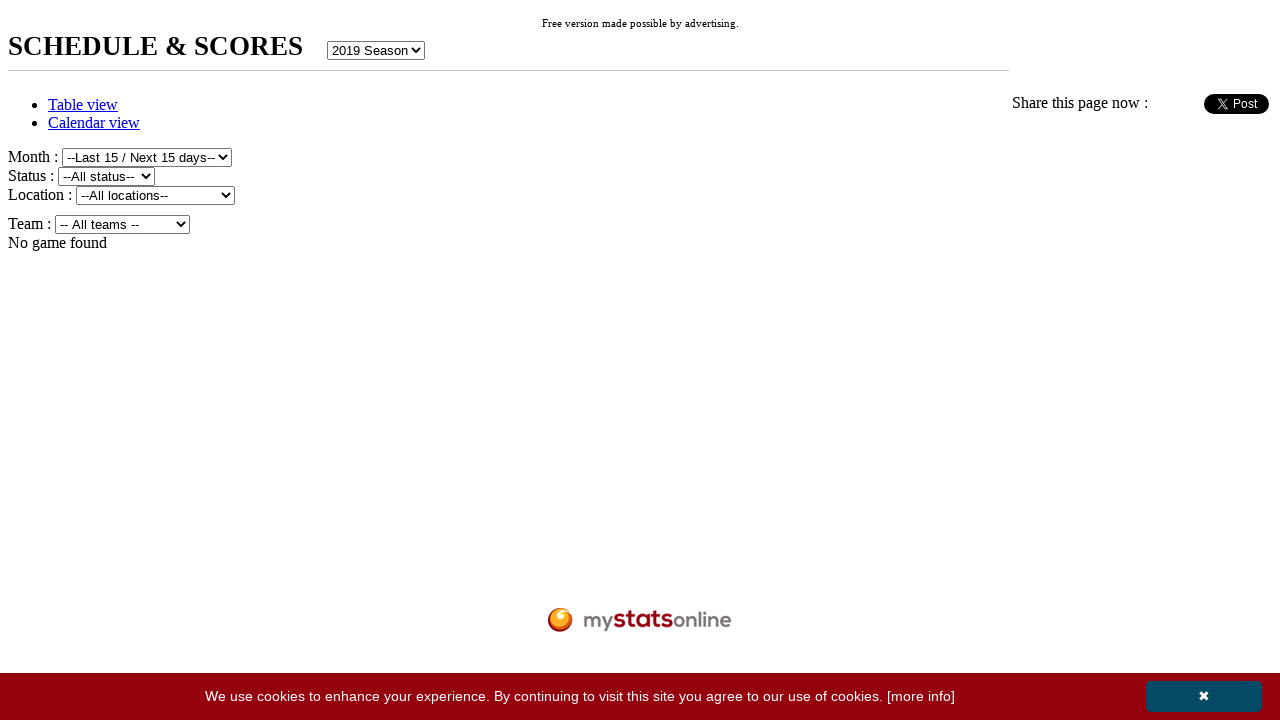

--- FILE ---
content_type: text/html; charset=utf-8
request_url: https://www.mystatsonline.com/ballsports/visitor/league/schedule_scores/schedule.aspx?IDLeague=4025&menu=no&header=no
body_size: 18350
content:


<!DOCTYPE html>
<html>

    <head id="Head1"><meta charset="utf-8" /><meta http-equiv="X-UA-Compatible" content="IE=edge" /><meta name="viewport" content="width=device-width, initial-scale=1" /><meta name="description" /><meta name="author" /><link rel="icon" type="image/png" href="https://www.mystatsonline.com/favicon.png" /><title>
	Schedule & Scores of Tiverton Wiffleball on MyStatsOnline.com
</title><meta id="FBmetaURL" property="og:url" content="https://www.mystatsonline.com/ballsports/visitor/league/schedule_scores/schedule.aspx?IDLeague=4025" /><meta property="og:type" content="website" /><meta id="FBmetaTitle" property="og:title" content="Schedule &amp; Scores of Tiverton Wiffleball on MyStatsOnline.com" /><meta property="og:description" /><meta id="FBmetaImage" property="og:image" content="https://www.mystatsonline.com/ballsports/images/mso_logo_facebook.jpg" />

        <!-- Google Tag Manager -->
        <script>(function (w, d, s, l, i) {
            w[l] = w[l] || []; w[l].push({
                'gtm.start':
                new Date().getTime(), event: 'gtm.js'
            }); var f = d.getElementsByTagName(s)[0],
                j = d.createElement(s), dl = l != 'dataLayer' ? '&l=' + l : ''; j.async = true; j.src =
                    'https://www.googletagmanager.com/gtm.js?id=' + i + dl; f.parentNode.insertBefore(j, f);
            })(window, document, 'script', 'dataLayer', 'GTM-PD2S74');</script>
        <!-- End Google Tag Manager -->

        
        <!-- PlacerHolder required to allow scripts like Page.Header.Controls.Add(link) (datepicker) when including js files using ASP script blocks -->

        

		<!-- JQuery -->
        <script type="text/javascript" src='../../../App_Themes/corpboot-theme-2-2/theme/assets/js/jquery-1.12.4.min.js'></script>

		<!-- allow iframes to get page height -->
		<script type="text/javascript">
            sendHeight = function () {
                height = $('div').height()
                window.parent.postMessage({ "height": height }, "*")
            }; $(document).ready(function () {
                $(window).on('resize', sendHeight)
            })
		</script>

        
		<script async src="//pagead2.googlesyndication.com/pagead/js/adsbygoogle.js"></script>
		<script>
            (adsbygoogle = window.adsbygoogle || []).push({
                google_ad_client: "ca-pub-2465143506355692",
                enable_page_level_ads: true
            });
		</script>

		<!-- DFP HEADER -->
		<script type='text/javascript'>
            var googletag = googletag || {};
            googletag.cmd = googletag.cmd || [];
            (function () {
                var gads = document.createElement('script');
                gads.async = true;
                gads.type = 'text/javascript';
                var useSSL = 'https:' == document.location.protocol;
                gads.src = (useSSL ? 'https:' : 'http:') +
                    '//www.googletagservices.com/tag/js/gpt.js';
                var node = document.getElementsByTagName('script')[0];
                node.parentNode.insertBefore(gads, node);
            })();
		</script>

		<script type='text/javascript'>
            googletag.cmd.push(function () {

                var width = window.innerWidth || document.documentElement.clientWidth;

                if (width >= 768) {
                    googletag.defineSlot('/61787584/MSO_TOPLEFT_ATF_2019', [728, 90], 'div-gpt-ad-MSO_TOPLEFT_ATF_2019').addService(googletag.pubads()).setTargeting('msoculture', 'en-US').setTargeting('msosport', 'ball');
                    googletag.defineSlot('/61787584/MSO_TOPRIGHT_ATF_2019', [728, 90], 'div-gpt-ad-MSO_TOPRIGHT_ATF_2019').addService(googletag.pubads()).setTargeting('msoculture', 'en-US').setTargeting('msosport', 'ball');
                }
                else {
                    googletag.defineSlot('/61787584/MSO_TOPLEFT_ATF_2019', [320, 50], 'div-gpt-ad-MSO_TOPLEFT_ATF_2019').addService(googletag.pubads()).setTargeting('msoculture', 'en-US').setTargeting('msosport', 'ball');
                }

                if (document.getElementById("div-gpt-ad-MSO_PLAYERCARD_2019")) {
                    googletag.defineSlot('/61787584/MSO_PLAYERCARD_2019', [300, 250], 'div-gpt-ad-MSO_PLAYERCARD_2019').addService(googletag.pubads()).setTargeting('msoculture', 'en-US').setTargeting('msosport', 'ball');
                }

                if (document.getElementById("div-gpt-ad-MSO_SCHEDULE_2019")) {
                    if (width >= 768) {
                        googletag.defineSlot('/61787584/MSO_SCHEDULE_2019', [728, 90], 'div-gpt-ad-MSO_SCHEDULE_2019').addService(googletag.pubads()).setTargeting('msoculture', 'en-US').setTargeting('msosport', 'ball');
                    }
                    else {
                        googletag.defineSlot('/61787584/MSO_SCHEDULE_2019', [320, 50], 'div-gpt-ad-MSO_SCHEDULE_2019').addService(googletag.pubads()).setTargeting('msoculture', 'en-US').setTargeting('msosport', 'ball');
                    }
                }

                if (document.getElementById("div-gpt-ad-MSO_HOME_2019")) {
                    googletag.defineSlot('/61787584/MSO_HOME_2019', [320, 50], 'div-gpt-ad-MSO_HOME_2019').addService(googletag.pubads()).setTargeting('msoculture', 'en-US').setTargeting('msosport', 'ball');
                }

                if (document.getElementById("div-gpt-ad-MSO_TEAM_2019")) {
                    if (width >= 768) {
                        googletag.defineSlot('/61787584/MSO_TEAM_2019', [728, 90], 'div-gpt-ad-MSO_TEAM_2019').addService(googletag.pubads()).setTargeting('msoculture', 'en-US').setTargeting('msosport', 'ball');
                    }
                    else {
                        googletag.defineSlot('/61787584/MSO_TEAM_2019', [320, 50], 'div-gpt-ad-MSO_TEAM_2019').addService(googletag.pubads()).setTargeting('msoculture', 'en-US').setTargeting('msosport', 'ball');
                    }
                }

                if (document.getElementById("div-gpt-ad-MSO_GAMESCORE_2019")) {
                    if (width >= 768) {
                        googletag.defineSlot('/61787584/MSO_GAMESCORE_2019', [728, 90], 'div-gpt-ad-MSO_GAMESCORE_2019').addService(googletag.pubads()).setTargeting('msoculture', 'en-US').setTargeting('msosport', 'ball');
                    }
                    else {
                        googletag.defineSlot('/61787584/MSO_GAMESCORE_2019', [320, 50], 'div-gpt-ad-MSO_GAMESCORE_2019').addService(googletag.pubads()).setTargeting('msoculture', 'en-US').setTargeting('msosport', 'ball');
                    }
                }

                if (document.getElementById("div-gpt-ad-MSO_PLAYERLEADERS_LEFT_2019")) {
                    googletag.defineSlot('/61787584/MSO_PLAYERLEADERS_LEFT_2019', [320, 50], 'div-gpt-ad-MSO_PLAYERLEADERS_LEFT_2019').addService(googletag.pubads()).setTargeting('msoculture', 'en-US').setTargeting('msosport', 'ball');
                }

                if (document.getElementById("div-gpt-ad-MSO_PLAYERLEADERS_RIGHT_2019")) {
                    googletag.defineSlot('/61787584/MSO_PLAYERLEADERS_RIGHT_2019', [320, 50], 'div-gpt-ad-MSO_PLAYERLEADERS_RIGHT_2019').addService(googletag.pubads()).setTargeting('msoculture', 'en-US').setTargeting('msosport', 'ball');
                }

                if (document.getElementById("div-gpt-ad-MSO_TEAMLEADERS_LEFT_2019")) {
                    googletag.defineSlot('/61787584/MSO_TEAMLEADERS_LEFT_2019', [320, 50], 'div-gpt-ad-MSO_TEAMLEADERS_LEFT_2019').addService(googletag.pubads()).setTargeting('msoculture', 'en-US').setTargeting('msosport', 'ball');
                }

                if (document.getElementById("div-gpt-ad-MSO_TEAMLEADERS_RIGHT_2019")) {
                    googletag.defineSlot('/61787584/MSO_TEAMLEADERS_RIGHT_2019', [320, 50], 'div-gpt-ad-MSO_TEAMLEADERS_RIGHT_2019').addService(googletag.pubads()).setTargeting('msoculture', 'en-US').setTargeting('msosport', 'ball');
                }

                googletag.pubads().enableSingleRequest();
                googletag.enableServices();


            });

		</script>
			
		
	
	<script type="text/javascript">

        function switch_mode() {
            var strQuerystring = getQuerystring();
			var IDLeague = getArgument("IDLeague");
            var IDTeam = getArgument("IDTeam");
			var strURL = "calendar.aspx?IDLeague=" + IDLeague + strQuerystring;
            if (IDTeam) {
                strURL += "&IDTeam=" + IDTeam;
            }
            location.href = strURL;
        }

    </script>

	<style type="text/css">

		.tableScheduleSeparator {
			background-color:#1E8BC3 !important;
			color:white !important;
			font-weight: bold;
			text-align: left;
			padding: 5px;
		}

		.tableScheduleSeparatorRound {
			background-color:#888888 !important;
			color:white !important;
			font-weight: bold;
			text-align: left;
			padding: 5px;
		}

	</style>



        <!-- CSS
        ===============================================================-->
        <!-- Bootstrap Core CSS -->
        <link href="../../../App_Themes/corpboot-theme-2-2/theme/css/bootstrap.min.css" rel="stylesheet" />
        <!-- Icons -->
        <link href="../../../App_Themes/corpboot-theme-2-2/theme/assets/css/font-awesome.min.css" rel="stylesheet" />
        <!-- Flex Slider -->
        <link href="../../../App_Themes/corpboot-theme-2-2/theme/assets/css/flexslider.css" rel="stylesheet" />
        <!-- Template CSS -->
        <link id="theme" href="../../../App_Themes/corpboot-theme-2-2/theme/assets/css/main.css?refresh=123" rel="stylesheet" />
        <!-- Animation -->
        <link href="../../../App_Themes/corpboot-theme-2-2/theme/assets/css/animate.min.css" rel="stylesheet" />
        
        <!-- MSO OVER CORPBOOT 2-2 -->
        <link href="../../../App_MSOCSS/mso_corpboot_2-2-v2.css?refresh=132" rel="stylesheet" /><link href="../../../App_Themes/new/gvStats.css" rel="stylesheet" />

        <!-- MSO CSS FOR SPECIFIC SPORT LOADED IN MASTER PAGE -->
        <link id="linkSport" rel="stylesheet" href="../../../App_MSOCSS/mso-overcorpboot_ball.css" />

		<!-- MSO DATATABLE -->
        <!-- <link rel="stylesheet" type="text/css" href="https://cdn.datatables.net/v/bs/dt-1.10.18/fc-3.2.5/r-2.2.2/rg-1.1.0/datatables.min.css" /> -->
		<link rel="stylesheet" type="text/css" href="https://cdn.datatables.net/v/bs/dt-1.10.22/b-1.7.0/fc-3.3.1/r-2.2.6/rg-1.1.2/datatables.min.css" /><link href="../../../App_WebComponents/datatable/mso-datatable_v3.css?refresh=135" rel="stylesheet" />

		<!-- CAROUSEL GAMES SCORE -->
		<link type="text/css" href="../../../App_WebComponents/slick/slick-1.8.0/slick/slick.css" rel="stylesheet" /><link type="text/css" href="../../../App_WebComponents/slick/slick-1.8.0/slick/slick-theme.css" rel="stylesheet" /><link type="text/css" href="../../../App_WebComponents/slick/mso_slick.css?refresh=124" rel="stylesheet" /><link type="text/css" href="../../../App_WebComponents/slick/mso_slick_schedule.css?refresh=127" rel="stylesheet" />

		<style type="text/css" media="print">
			.dontprint
			{
				display: none;
			}

			table.gvStats > tbody > tr {
				line-height:10px;
			}
		</style>
        
        <style type="text/css">

            /* The ModalLoading (background) */
            .modalLoading {
                display: none; /* Hidden by default */
                position: fixed; /* Stay in place */
                z-index: 3000; /* Sit on top */
                left: 0;
                top: 0;
                width: 100%; /* Full width */
                height: 100%; /* Full height */
                overflow: auto; /* Enable scroll if needed */
                background-color: rgb(0,0,0); /* Fallback color */
                background-color: rgba(0,0,0,0.4); /* Black w/ opacity */
            }

            /* ModalLoading Content/Box */
            .modalLoading-content {
                background-color: #fefefe;
                margin: 15% auto; /* 15% from the top and centered */
                padding: 20px;
                border: 1px solid #888;
                width: 50%; /* Could be more or less, depending on screen size */
            }

        </style>

        <!-- JAVASCRIPT
        ===============================================================-->
        <!-- HTML5 shim and Respond.js IE8 support of HTML5 elements and media queries -->
        <!--[if lt IE 9]>
        <script src="https://oss.maxcdn.com/html5shiv/3.7.2/html5shiv.min.js"></script>
        <script src="https://oss.maxcdn.com/respond/1.4.2/respond.min.js"></script>
        <![endif]-->
    </head>

	<body>

        <!-- Google Tag Manager (noscript) -->
        <noscript><iframe src="https://www.googletagmanager.com/ns.html?id=GTM-PD2S74"
        height="0" width="0" style="display:none;visibility:hidden"></iframe></noscript>
        <!-- End Google Tag Manager (noscript) -->

        
        <!-- FACEBOOK SHARE SCRIPTS
        ===============================================================-->
        <div id="fb-root"></div>
        <script>(function (d, s, id) {
                var js, fjs = d.getElementsByTagName(s)[0];
                if (d.getElementById(id)) return;
                js = d.createElement(s); js.id = id;
                js.src = "https://connect.facebook.net/en_US/sdk.js#xfbml=1&version=v3.0";
                fjs.parentNode.insertBefore(js, fjs);
            }(document, 'script', 'facebook-jssdk'));</script>
        

        <!-- PRELOADER
        ===============================================================-->
        
        <div id="preloader">
            <div class="cssload-container">
                <div class="cssload-double-torus"></div>
            </div>
        </div>
       

		<!-- CAROUSEL
        ===============================================================-->
		<div id="divCarousel" style="width:100%" class="dontprint">
			
		</div>

        <!-- NAVBAR
        ===============================================================-->
        

        <!-- BREADCRUMB
        ===============================================================-->
        
        
        <!-- GOOGLE ADS
        ===============================================================-->
		<div id="pnlBannerTop" class="dontprint">
	
			<div class="row-custom" style="margin-top:5px; margin-bottom: 5px;">
				<div class="col-top-pub col-top-pub-left">
					<!-- /61787584/MSO_TOPLEFT_ATF_2019 -->
<div id='div-gpt-ad-MSO_TOPLEFT_ATF_2019'>
<script type='text/javascript'>
googletag.cmd.push(function() { googletag.display('div-gpt-ad-MSO_TOPLEFT_ATF_2019'); });
</script>
</div>

				</div>
				<div class="col-top-pub col-top-pub-right">
					<!-- /61787584/MSO_TOPRIGHT_ATF_2019 -->
<div id='div-gpt-ad-MSO_TOPRIGHT_ATF_2019'>
<script type='text/javascript'>
var width = window.innerWidth || document.documentElement.clientWidth;
if (width >= 768) {
	googletag.cmd.push(function() { googletag.display('div-gpt-ad-MSO_TOPRIGHT_ATF_2019'); });
}
</script>
</div>

				</div>
			</div>
            <div style="text-align:center;"><small><small>Free version made possible by advertising.</small></small></div>
		
</div>

        <!-- MSO CUSTOM ADS
        ===============================================================-->
		

		<!-- CONTENT
            on ID divContainerContent max-width:1500px !important; must be removed for the home page ONLY to allow gray section to be full width
		===============================================================-->
		<section id="secContent" class="bg-white" style="padding-top: 0;" data-wow-duration="1200ms" data-wow-delay="100ms">
			<div id="divContainerContent" class="container-fluid" style="max-width:1500px !important;">
				
				<form method="post" action="./schedule.aspx?IDLeague=4025&amp;menu=no&amp;header=no" id="form1">
<div class="aspNetHidden">
<input type="hidden" name="hddnGameScoreURL" id="hddnGameScoreURL" value="game_score.aspx" />
<input type="hidden" name="hddnTeamURL" id="hddnTeamURL" value="team.aspx" />
<input type="hidden" name="__EVENTTARGET" id="__EVENTTARGET" value="" />
<input type="hidden" name="__EVENTARGUMENT" id="__EVENTARGUMENT" value="" />
<input type="hidden" name="__LASTFOCUS" id="__LASTFOCUS" value="" />
<input type="hidden" name="__VIEWSTATE" id="__VIEWSTATE" value="+GZ5sRhmSHtPWcPz/YDW7+E3nErULECG66xkYYlXqtIrFNk1NxUe9pe9Qedh3G+KpNr2A+gzXTtwUz+CmEmfXAg/oTku1JweQmeGQRTYPFst+4e4aOCGsAInouPi6srcudrpO9U5Q/Oy3N+cf3ILT9SGfu9JyduhYUmZ9u1sJyqcsJvXimLJw9+6TxcN9UX2PRKSG49m0QP6XSW8Aual4txx0inB9jjq4viYCQ5cGiuHoz6gZeqGf9p6yWRwGQ0Ina2AM8GhMfOo9PmiHWHyiedPr7vUkWXiRy948vopaA2P03iHRGJldkDq8IBWJhmPf/1tuuCMteGUNohjVIFV+swFP3w0qqmeBfcNKV3Q680Tg7EKZK0cJ1cWbP+MN5jJxqe84KjVNJFotZlMwevju+9a25cgtZgO3mhTKXz+jKxPjIGtXUIDv/TC3FyXbkDoD+XtrhIbGLuZrHlFIkeS7ivRPkZ34pfoyakeFph1AMeOlN0EQi8gs6MyL/nitRfkfI/hfHiY2NNbhVKAoY/7X6dcju2iyo2P4ramLoGQ8IRCHQvq1+MY+a2zU+DBIndxPWmn6oz+so1sPzps8czqK5eh87WHZlMWH/QffInRFf0OBGgQPut7NzeJGsqZscHTlHRu4HcGRA1Am8mFcp3JSgzuZAm4HCUdN1TXGLGmsuKxYvwSWsrN7oBVaFXHRQUoktBYFA71WB/f8j4n1ZHGBn2kzTgAPPz/Wn/jfOrN7gpYxb/v61OHulvDgZRY5FkIo4+ogqVG/4sy/BtUo+rHzX3XsckshxGhnaPmcNuYyHezo+QY1r83MQwOCqHrwYe0eMoCmN7V5k40/9wKay2vADSoyTFY5QBYEfvBSo+LJMw+0yX3h4M0J9T+A3wyU6F/mAFZCkb80AI21StXTNg/[base64]/[base64]/10JZmQB/Oyt8Yw+HCaFroz5IsDubLLOKB0QxOHtWa+BOyh0DJjrqjLO7C8QeIjond8Y1MdtA7mOnfdSW8BcV89tAtk60XZdPm6TpuFEwNnmbXE9yLYnlFQ04jWd9mWigxe/STBAASbusDH2DJ2mce6oczxJvCYTJxbJ2i6Whywx+O7rQIWaV+aLKMmOqrpLfZmcCXvdNqcH2PzlTYUPVLJ6/sNsHMaipsFWqkPXc/o4u4cveAn2ZzmLRSnhFBoQfCZwuwkv3PyOiH1D2RMBnIcHm9I4+oTy4oUfgo7HNKLWZHyALG18w9mKosj5OSmIYPRR/[base64]/o+Ik02wP5Cci2qUsRqzlUdK9YX+sx4C3K2D3aqefKahK0uMEqW5lsUm5jxODnyCYmEXb1MI81qdopU/Mbj1hjGJOqsHH0UWlMts+gcsJz3QzfXfOarq1oFYHfwIaUvHfOWraWljgYapmfCgYoSlqeF/2L4V9RcjC4wqIqIQlDi9ih4Khy9XuPEVNHquncRY7Wh44UyZNA8tBI3KPek+kqaGy2yZg9zUM3tXFL2R7vh7dAW4jw9jrRKv3d3td41MhvrWM9WWt9Tx5WKZts3OH7Up/ImImgajea0KCK8H8zTqZlkqhXf/50IPCDa/EiorDT5DvsQgpgKumb0P9Cpoz7QZuRPmYBewuYB9Vwqeo3o4C+KvloCUJLBOx6eCezU5bMlr/nwSOY5J6dvzaC9pIGyGarIhhV02dtJqRXcngp0sym8eKQmdc1EkjfdfnhL2JpfmuiSw1N8ysu3QjQEjmUmCR02fLkl2GXi4rmBV3OdPY4WdAbbUl3Ml3ssPiGg0WfaGgh399RjBhEBkOrcrIgSsv++Qbj6gYXpaa4cMAIHKH5Q2rVMilqx7f6F/Xk8Us66D/by1xkeag9SPjektbhyCF2+suiRGGQQhXhHev1YlroPlmdF6P2QSqeTIW/VTLtme22t0NeCYSdr7gVj10a6wlHXdaMcv6y4ozwYB9zNKqc9SfIdybtB6+BMWMxBRVgHcw+WaOYVMP0zVCtcsQRjn0XyGDXo3AFqIA++fvNehJKydNBgBYS1gc3eneVsiMBj3J7iGvLjsixHsmoueWHfeAVABQgSCmDjSXi/HglpcWYor6w7mmMmpth6nMlD8nfj1Oqkg0kck6lfusUBtAXXKD15NqIvtMmOEdq6fpsOd3lCMyvkp6omlZVhf/Eh94m8T4tiVC0Z5MCuq30QSwNIs/rXjMPlMq+B1H7n8yV9Z35vVjC3G9ohTq3VNYaVxdRUFdxT57/c4D33UxW4Lyixaa0I6gtwkK+PmsCt7LnQD//+i1znx8TflQP6GHhxOGBAaSmPaNHkQ+9b2Kvd0A37yuOHpu5YsYMUM3gXz8qWJnuem/SdMJnJEHEDcHVcwk9kkhJU0fVlWKT7eXlY7MpTCW+Ppu4TA3LHcFQ31yrXKAs5hq2o7RlJUcOrdN/NAHhVGeoN7jHCoTPKOfdOGdkKuxpONfY7wH+G8KXZZIIUkFM83AXnoK0pE/B//basROqeExqGPUNWr6oK5TlqTmEvQd5ROAyqfJJqAzFsk2TrcUYb4YuEIbmWnm8vhjPsHSJlVBJnhojJG0Vr0OhsQOhtIq+dAH4J7ZAVbZTaKKINvWulfm9hhuHP5iDb6Zp7S9t/[base64]/MB5VpvSMiIww7fxa0a57+DSbLaN2hzBLsfPQsg9MwZsOUzTYZ5tKheS5Wo5k1Jl8O+DN5TwEsCCuyiFYfKbvJWpKbLbVzhgVWgYbMpEK09+VkiNxk0eWhOGP72gtStSkyd0HVOZNkSG/IbjIF+LFYv4Pkud7cxuP4CNzgILq9B89dD4QhyuVS5Eihlz9ymhuqC6cOOvAUHXmyH0XA8pjxIPE8Ett71IrZfZJehAq3E3L62MLeZ3lU+qRHUQmgiZ8ntAt1+nhOWs+Modsau4FAKBkYP4j7nuD+n/5xJ/zt5raThyMkX6/3jYiRrFD+1oDDvXi8fAAMugHA6YgGTwHVg88geOwPLUZRtfdJXpd8dn3jK0CgKPcNV+FIXvk4jC3jm37RcfTXFlRkpG719wj5jd3oyuCgypEJA2BhDMCIsX5O6K1Gg1ZuDYNLFV1umoxUl1kAe/pkS6ybQYlcaCiB1ibMRSEhJNw2FHDX4wQLRS235oy9M/T+2OswG9rqO/Tv0kEQ5Lg3RfYIVKSLouwipPoC/wxhT9T+w/YDVcItgENqlb6Vmj580nI33+d08KGZXZaeEM+I9LjWTApxeuPMx4tNZjoO5Xa84g8MjQRgyEUNflJHNNBHTEZDCndIRbDi4TxfLCO96BW4il3rgf/q4ElEh7mrUTT0PM26bgKHt7jClgx4z3eFAa4KM9SZm5YpPD1VwAsmhXIJwtrQH8Gv9Q02NYDQStrW62vOMeHRywlSJL2KiuGz4kPuXQX979kffWhsx8rDAzrT9f9AcRP0Yy6VNZgcLjbH4sQp9gehBubU2I8PpCPrtVcRzBZSl7s3yzcpu2fym1/2Wf6jIqr1TxtEJ+EOEY5Fz6P8zWJRzWLTxcpQYmvEoJAffNofiT4xYG/S1obMqBEAE7HdHhaDg7B/4RcsGbpn5CtLj7zu/v4OtPdBxiDi7a79PP9QSaSpa09vmyx13/[base64]/bab7IhlEmv4RdE1fbLjURggC8eZu07XHDvp2UGH8HZinAItsk9Ap11QvorqUlSJBmWBG+tqaaX7yA2SNA5KfWb+o0pObarqKf1gTkh0PLRmMuSJVT0JgTKkBl5imot0Gx3hO0IkMFyhrHJLeqQGb/L015YNRw+4GhahbvlpvA5HaZD+/z6AmTsalKM02MzbR6AAa+7blMQASKj++/lZOhCo2kOA1sGkWSVEveXi+DG/3a7P2tokzOUm0klU7qk/J971B46xsURkDa0hzyew0vd9l0au96nlW9HSOt3M+WIMKo/tbIJdut4yyzzC1lS5dFDhMnjpyJEKXPx5bKVlZJr9zPzWKXg/UpB3fkCplNyzmZJXC+raSbdqhpeSpBA6/KuwaHdaeA2AieF01HPpTBy9r4quwQxMOYo3A/I0g8BN/HFXJDojnvlS9tdnIV2q084vJmf/DeSJyTm2l/bLJMQkZlE02P93KrifLGOMsbZvratyTt+lSzKsyi23w+prrKRztRdpIrbX3F//[base64]/DSeJlFjsY3UvXJh8vFtwam8PdMwwB3KtQO45jWQdOLH7qeU5VA4H3+60EhRDA7H1woG+OT2u1CID2fSv3QdbI/hKO6OURfUU1bIO9dO+tvTvRpP/nXBt7wDEyTxsFZXDd/8jtWWoUgCAEDOpl5UR0qeUqMJSN/zxLYlW1ZU41luOYQnfJreZjzCVw0rseyH2FnzNAD3JOeb77GSnWu8C0UZgULGY/c9Kt++gsrFfskq5S8w6lXkBDb88TQEDvCfMq/ZTjwbhFdVmSUywfVW1Ok63ngsBZGuuvQ/EVrNaOkoH64q5aJL1P6u8puCtwlwRFERcN0vwxpa9NVkXzVv1PtrHp/MkaVFhNqIjfdSBunHOEWGPBN6KVDW4WC/KjvF04+N90v6rd9mSQwLY0KZ9idBa4PNKeSlcQr0o+0Q6Y4Dkw==" />
</div>

<script type="text/javascript">
//<![CDATA[
var theForm = document.forms['form1'];
if (!theForm) {
    theForm = document.form1;
}
function __doPostBack(eventTarget, eventArgument) {
    if (!theForm.onsubmit || (theForm.onsubmit() != false)) {
        theForm.__EVENTTARGET.value = eventTarget;
        theForm.__EVENTARGUMENT.value = eventArgument;
        theForm.submit();
    }
}
//]]>
</script>


<script src="/ballsports/WebResource.axd?d=pynGkmcFUV13He1Qd6_TZAGdImeYQtf13_gEeCeydVhH_D3XyUdd2m91UYaC-Q_sq8BTlbiwrjRnfwmVPYVZ5g2&amp;t=638901392248157332" type="text/javascript"></script>


<script src="/ballsports/ScriptResource.axd?d=NJmAwtEo3Ipnlaxl6CMhvmtzixNVspNW57nP_rfwQtBJbhC3ekAp-Vv8XnedpTfz0x8A4R-12pT_fzLywhW6_kULqO_4PMP-T_eB2Oin896a4wXyfcwFLBPtDKhVeqgmwwOS5stQGe09yOADFKfm0Ywd3_FH1UM5zNPE1jcYCaQ1&amp;t=5c0e0825" type="text/javascript"></script>
<script src="/ballsports/ScriptResource.axd?d=dwY9oWetJoJoVpgL6Zq8OCFZ2ae9QirFocWUxABsUhKhbCAcQWUjxoEyCK-0jcVwzf065WMAHjQDQjzJ8OIGLGmzFOctizSKZ0lGT6QoMzcgCyr3rMw34pp6C6E8FBp7vd64IfkuyXfhEtPyb23FJ9r9c3Ju_SN5D8GgSUfnAJw1&amp;t=5c0e0825" type="text/javascript"></script>
<div class="aspNetHidden">

	<input type="hidden" name="__VIEWSTATEGENERATOR" id="__VIEWSTATEGENERATOR" value="2068E02F" />
	<input type="hidden" name="__EVENTVALIDATION" id="__EVENTVALIDATION" value="ICWpaK6ZyhU4YoM4dFpjOh9MTJHBdRWxC5UPS78GEK9hTBNIQEZRPtL6yt6cTLOUz4bQ83dWqltZIsWotubwDQ3buGbzk76Sb24/Op/7Pz02o4WBa4hv1cSrDfE16lxFPE9WSfpG28Wi/EX41H+ERE13UjpAt7X1BIS+SDuYs4w0VC+BRg+pHaB1E4UfusKj5Fj/99LgEaMh44JWef9Z8eW/MYKx5E1+rf0z7dlaC2sfjSZcqnezkWHjWxhTffIltJkqwqr8ykKZnsuMLTSSQtKVvX/CLWX0XOJiwM3YcMr9t1mg0CldgBMsvv7eAh/ec7KqvMwRkA5ppucGMt3IYm3dLnm/6qfakimY9KchdltSVN6vrrC/amcnpK00Y1xAqVL5TF7DjgofR9Oy0fT3HPegp5qhqeCfuHc/[base64]/qj7ZxRhAa70cvVGx6TXNp14U=" />
</div>

					<script type="text/javascript">
//<![CDATA[
Sys.WebForms.PageRequestManager._initialize('ctl00$ScriptManager1', 'form1', [], [], [], 180, 'ctl00');
//]]>
</script>




					    <div id="divTitle" class="row">

                            <!-- MAIN TITLE
                            ===============================================================-->
						    <section id="divSectionMainTitle" class="col-xs-12 col-md-6">
							    
	<div class="form-inline">
		<span class="main-title">Schedule & Scores</span>
		<select name="ctl00$maintitle$ddlSeason" onchange="javascript:setTimeout(&#39;__doPostBack(\&#39;ctl00$maintitle$ddlSeason\&#39;,\&#39;\&#39;)&#39;, 0)" id="maintitle_ddlSeason" class="form-control filter dropdown-season">
	<option selected="selected" value="69942">2019 Season</option>

</select>
	</div>

						    </section>

                            <!-- SOCIAL SHARING
                            ===============================================================-->
				            <section id="divSectionShareSocial" class="col-xs-12 col-md-6">
					            <div style="float:right;" class="dontprint">
						            <table border="0" style="margin:15px auto 0 auto;">
							            <tr>
								            <td><div class="hidden-xs hidden-sm">Share this page now :</div></td>
								            <td style="width:15px;"></td>
								            <td>
                                                <div id="divFacebookShareButton" class="fb-share-button" data-href="https://www.mystatsonline.com/ballsports/visitor/league/schedule_scores/schedule.aspx?IDLeague=4025" data-layout="button"></div>
								            </td>
								            <td style="width:25px;"></td>
								            <td style="padding-top:7px;">

                                                <a href="https://twitter.com/share?ref_src=twsrc%5Etfw" class="twitter-share-button" data-show-count="false">Tweet</a><script async src="https://platform.twitter.com/widgets.js" charset="utf-8"></script>

								            </td>
							            </tr>
						            </table>
					            </div>
				            </section>
				
						    <section class="col-xs-12 col-md-12">
							    <hr class="title-separator" />
						    </section>

					    </div><!-- /row -->
				


					<div style="min-height : 500px;">

						

	<div id="maincontent_divLiveZoneGames" style="width:100%">
		

<style type="text/css">
	.lz-container {
		align-items: stretch; /* Makes header stretch to games' height */
		display: flex;
		flex-direction: row;
		margin:0 0 25px 0;
		min-height: 86px;
		width: 100%;
	}

	.lz-header {
		flex: 0 0 auto;
		background: #044A67;
		color: #fff;
		padding: 2px 15px;
		display: flex;
		align-items: center;
		justify-content: center;
		min-width: 90px;
		margin-right:10px;
	}
	.animate-livezone {
		animation: fadeIn 0.6s infinite alternate;
	}

	.lz-games {
		flex: 1 1 0;
		display: flex;
		flex-wrap: wrap;
		align-content: flex-start;
		gap: 8px;
		padding: 0;
	}

	.lz-game {
		width: 86px;
		height: 86px;
		display: flex;
		flex-direction: column;
		align-items: center;
		justify-content: center;
		background: #f5f5f5;
		border-radius: 6px;
		border:1px solid #044A67;
		box-sizing: border-box;
		padding:3px 0;
		cursor:pointer;
	}
	@keyframes livezoneBorderPulse {
		0% {
			border-color: #044A67;
			box-shadow: 0 0 0 0 rgba(4,74,103,0.3);
		}
		100% {
			border-color: #1E8BC3;
			box-shadow: 0 0 8px 2px rgba(30,139,195,0.5);
		}
	}

	.animate-livezone-border {
		animation: livezoneBorderPulse 0.6s infinite alternate;
	}

	.lz-game-period {
		height:18px;
		padding-right:10px;
		text-align:right;
	}

	.lz-game-team {
		height:30px;
		text-align:center;
		width:60%;
	}

	.lz-game-score {
		height:30px;
		text-align:center;
		width:40%;
	}

	.lz-logo-img {
		height:30px;
		mix-blend-mode: multiply;
		width:30px;
	}

	

	.lz-score {
		
	}
</style>



	</div>


	<div class="row" id="Tabs">

		<ul class="nav nav-tabs" data-tabs="tabs">
            <li class="active"><a data-toggle="tab" href="#tablemode">Table view</a></li>
			<li><a href="javascript:switch_mode()">Calendar view</a></li>
		</ul>

		<div class="tab-content panel-body">

			<div class="tab-pane active" id="tablemode">

	            <div id="maincontent_param" class="dontprint">

                    <div class="well">

                        <div class="row" style="margin-bottom: 10px;">

				            <div id="maincontent_divDDLMonth" class="col-md-4">
					            <div class="input-group">
						            <span class="input-group-addon" style="min-width: 125px; text-align: left;">Month :</span>
						            <select name="ctl00$maincontent$ddlMonth" onchange="javascript:setTimeout(&#39;__doPostBack(\&#39;ctl00$maincontent$ddlMonth\&#39;,\&#39;\&#39;)&#39;, 0)" id="maincontent_ddlMonth" class="form-control">
	<option selected="selected" value="-1">--Last 15 / Next 15 days--</option>
	<option value="0">--All months--</option>
	<option value="-2">--Upcoming games only--</option>
	<option value="2019-05">May 2019</option>
	<option value="2019-06">June 2019</option>
	<option value="2019-07">July 2019</option>

</select>
					            </div>
				            </div>

				            <div class="col-md-4">
					            <div class="input-group">
						            <span class="input-group-addon" style="min-width: 125px; text-align: left;">Status :</span>
						            <select name="ctl00$maincontent$ddlStatus" onchange="javascript:setTimeout(&#39;__doPostBack(\&#39;ctl00$maincontent$ddlStatus\&#39;,\&#39;\&#39;)&#39;, 0)" id="maincontent_ddlStatus" class="form-control">
	<option selected="selected" value="-1">--All status--</option>
	<option value="0">Incomplete</option>
	<option value="1">Completed</option>
	<option value="2">Canceled</option>
	<option value="3">Rescheduled</option>
	<option value="4">In Progress</option>
	<option value="5">Forfeit</option>

</select>
					            </div>
				            </div>

				            <div id="maincontent_divDDLLocation" class="col-md-4">
					            <div class="input-group">
						            <span class="input-group-addon" style="min-width: 125px; text-align: left;">Location :</span>
						            <select name="ctl00$maincontent$ddlLocation" onchange="javascript:setTimeout(&#39;__doPostBack(\&#39;ctl00$maincontent$ddlLocation\&#39;,\&#39;\&#39;)&#39;, 0)" id="maincontent_ddlLocation" class="form-control">
	<option selected="selected" value="0">--All locations--</option>
	<option value="3473">Pocasset field (Bottom)</option>
	<option value="3397">Pocasset field (Top)</option>
	<option value="3396">Tiverton Rec</option>
	<option value="3398">Town Farm</option>

</select>
					            </div>
				            </div>

                        </div>

                        <div class="row">

				            

				            <div id="maincontent_divDDLTeam" class="col-md-4">
					            <div class="input-group">
						            <span class="input-group-addon" style="min-width: 125px; text-align: left;">Team :</span>
						            <select name="ctl00$maincontent$ddlTeam" onchange="javascript:setTimeout(&#39;__doPostBack(\&#39;ctl00$maincontent$ddlTeam\&#39;,\&#39;\&#39;)&#39;, 0)" id="maincontent_ddlTeam" class="form-control">
	<option selected="selected" value="">-- All teams --</option>
	<option value="10197">Colonial Athletics</option>
	<option value="7182">Hayden Ave Astros</option>
	<option value="7184">Watuppa Pirates</option>

</select>
					            </div>
				            </div>

				            

                        </div>

                    </div>

	            </div>
	
	            <div id="maincontent_pnlNoGameFound" class="alert alert-info">
	
		            No game found
	            
</div>

	            <div class="table-responsive">

		            

                </div>

            </div>

        </div>

    </div>

	<p>&nbsp;</p>



					</div>
                    
				    <!-- MSO UpdatePanel loading
				    ===============================================================-->
				    <div id="myModalLoading" class="modalLoading">
				        <div class="modalLoading-content">
				            <div style="text-align: center;">
				                
				                <div style="display: inline-block; vertical-align: middle; margin: 15px;">
				                    <div class="cssload-double-torus"></div>
				                </div>

				                <div style="display: inline-block; vertical-align: middle;">
				                    <b>Loading in progress...</b>
				                </div>
				            </div>
				        </div>
				    </div>

				</form>

			</div><!-- /container -->
		</section>

        <!-- MSO BOTTOM LOGO
        ===============================================================-->
		<div id="divLogoBottom" style="text-align: center; margin-top: 10px; margin-bottom: 10px;">
			<a href="https://www.mystatsonline.com" target="_blank"><img src="../../../images/msologos/mso_logo_28_en.png" id="imgLogoBottom" alt="Logo" /></a>
		</div>

        <!-- FOOTER
        ===============================================================-->
        

        <!-- JAVASCRIPT
        ===============================================================-->
        <!-- Bootstrap Core JavaScript -->
        <script type="text/javascript" src='../../../App_Themes/corpboot-theme-2-2/theme/js/bootstrap.min.js'></script>
        <!-- Vanillabox -->
        <script type="text/javascript" src='../../../App_Themes/corpboot-theme-2-2/theme/assets/js/jquery.vanillabox-0.1.7.min.js'></script>
        <!-- Flexslider -->
        <script type="text/javascript" src='../../../App_Themes/corpboot-theme-2-2/theme/assets/js/jquery.flexslider-min.js'></script>
        <!-- Placeholder for IE9 -->
        <script type="text/javascript" src='../../../App_Themes/corpboot-theme-2-2/theme/assets/js/jquery.placeholder.min.js'></script>
        <!-- Parallax -->
        <script type="text/javascript" src='../../../App_Themes/corpboot-theme-2-2/theme/assets/js/jquery.stellar.min.js'></script>
        <!-- Animation -->
        <script type="text/javascript" src='../../../App_Themes/corpboot-theme-2-2/theme/assets/js/wow.min.js'></script>
        <!-- Main -->
        <script type="text/javascript" src='../../../App_Themes/corpboot-theme-2-2/theme/assets/js/main.js'></script>

        <!-- MSO Javascript
        ===============================================================-->
        <script type="text/javascript" src='../../../App_JS/league_v4.js'></script>

        <!-- MSO Datatable
        ===============================================================-->
        <!-- <script type="text/javascript" src="https://cdn.datatables.net/v/bs/dt-1.10.18/fc-3.2.5/r-2.2.2/rg-1.1.0/datatables.min.js"></script> -->
		<script type="text/javascript" src="https://cdn.datatables.net/v/bs/dt-1.10.22/fc-3.3.1/b-1.7.0/r-2.2.6/rg-1.1.2/datatables.min.js"></script> 
		<!-- <script type="text/javascript" src="https://cdn.datatables.net/buttons/1.2.1/js/buttons.print.min.js"></script> -->
		<!-- <script type="text/javascript" src="https://cdn.datatables.net/buttons/2.4.2/js/buttons.html5.min.js"></script> -->


		<script type="text/javascript" src='../../../App_WebComponents/datatable/js/extend_sort.js'></script>


		<script type="text/javascript">

			$(document).ready(function () {
				init_datatables();
			});

			function init_datatables() {

				


				$(".myDataTable:not([data-no-dt-init])").each(function (e)
				{
					var myButtons = [];
					
						// myButtons.push({ extend: 'print', text: 'Print', className: "datatable-buttons" });
						// myButtons.push('excelHtml5');
					
					

					var myDataTable = $(this).DataTable({
						bAutoWidth: true,
						scrollY: false,
						scrollX: true,
						scrollCollapse: true,

						stateSave: !($(this).attr("show")) ? true : false,
						lengthMenu: [[15, 25, 50, 1000000], [15, 25, 50, "All"]],
						pageLength: !($(this).attr("show")) ? 15 : $(this).attr("show") == "-1" ? 1000000 : $(this).attr("show"),


						/*
						dom: 'Bfrtip',
						buttons: 'excelHtml5', // myButtons,
						*/
						
						columnDefs: [
							/* Sort */
							{
								targets: 'players_name_col',
								type: 'locale-compare'
							},
							{
								targets: 'sort-non-empty-string',
								type: 'non-empty-string'
							},
							{
								targets: 'no-sort',
								sortable: false
							},



							/* Change order sequence default to desc */
							{
								targets: ['orderseq-desc'],
								orderSequence: ["desc", "asc"]
							}
						
						],

						
						"language": {
							"url": "../../../App_WebComponents/datatable/lang/en-US.json" },
						
						fixedColumns: {
							leftColumns: !($(this).attr("data-col-fix")) ? 0 : $(this).attr("data-col-fix")
						},

						
						paging: !($(this).hasClass("nowidget")) && !($(this).hasClass("nopadging")),
						searching: !($(this).hasClass("nowidget")) && !($(this).hasClass("nosearching")),
						info: !($(this).hasClass("nowidget")) && !($(this).hasClass("nopadging")),
						ordering: !($(this).hasClass("nosorting")),

						// Si toutes les rows sont affichés, enlever la pagination
						"fnDrawCallback": function (oSettings) {
							if (oSettings._iDisplayLength > oSettings.fnRecordsDisplay()) {
								$(oSettings.nTableWrapper).find(".dataTables_paginate").hide();
							}
							else {
								$(oSettings.nTableWrapper).find(".dataTables_paginate").show();
							}

						}

					});

					
					//myDataTable.columns.adjust();
					

					$(window).resize(function () {
						myDataTable.columns.adjust().draw();
					});


					// Add Row Number
					if ($(this).hasClass("rownumber")) {

						// If average row exist, discard this row for row numbers
						/*
						var avgRowNode;
						var avgRow = myDataTable.row(".avg");
						if (avgRow != null) {
							avgRowNode = avgRow.node();
							avgRow.remove();
							myDataTable.draw();
						}
						*/
						
						
						myDataTable.on("order.dt search.dt", function () {
							var bAvgRow = false;
							myDataTable.column(0, { search: "applied", order: "applied" }).nodes().each(function (cell, i) {
								if (cell.classList.contains("avg")) {
									bAvgRow = true;
									cell.innerHTML = "";
								}
								else {
									if (!bAvgRow)
										cell.innerHTML = i + 1;
									else
										cell.innerHTML = i;
								}
									
							});
						}).draw();

						//myDataTable.draw();

						//myDataTable.row.add(avgRowNode);

						//myDataTable.draw();
					}
					

					// Add Row Number
					/*
					if ($(this).hasClass("rownumber")) {
						var bAvg = false;
						myDataTable.on('order.dt search.dt', function () {
							myDataTable.column(0, { search: 'applied', order: 'applied' }).search('-1').nodes().each(function (cell, i) {
								if (cell.innerHTML != "-1")
									if (!bAvg)
										cell.innerHTML = i + 1;
									else
										cell.innerHTML = i;
								else
									bAvg = true;
							});
						}).draw();
					}
					*/
					

					
					
					// Si il y a un tri autre que le défaut pour le classement, on cache le séparateur inclus/exclus des séries
					if ($(this).hasClass("datatable-standings")) {
						myDataTable.on('order.dt', function () {
							var order = myDataTable.order();
							if (order[0][0] == 0 && order[0][1] == "asc") {
								$(this).find("> tbody > tr.standings_sep_disabled").each(function () {
									$(this).toggleClass("standings_sep_disabled standings_sep");
								});
							}
							else {
								$(this).find("> tbody > tr.standings_sep").each(function () {
									$(this).toggleClass("standings_sep standings_sep_disabled");
								});
							}
							//console.log('Ordering on column ' + order[0][0] + ' (' + order[0][1] + ')')
						});
					}
					
				})

			}





			



			// Fix pour le datatable quand dans un tab (hide/show). Utilisé par mso-tabs.js et mso-ddl-tabs.js
			function RefreshDataTable()
			{
				$($.fn.dataTable.tables(true)).DataTable()
					.columns.adjust()
					.responsive.recalc();
			}

			
			function getMaxWidth(sel) {
				max = 0;
				$(sel).each(function () {
					c_width = parseInt($(this).width());
					if (c_width > max) {
						max = c_width;
					}
				});
				return max;
			}



		</script>

		<!-- Slick Carousel Games Score -->
		<script type="text/javascript" src='../../../App_WebComponents/slick/slick-1.8.0/slick/slick.min.js'></script>
		

        <script type="text/javascript">
            $(document).ready(function () {
                $('.slick-games').slick({
                    dots: false,
                    infinite: false,
                    prevArrow: '<a class="btn slick-games-arrow slick-games-prev-btn"><i class="fa fa-angle-left"></i></a>',
					nextArrow: '<a class="btn slick-games-arrow slick-games-next-btn"><i class="fa fa-angle-right"></i></a>',
					swipeToSlide: true,
                    variableWidth: true
				});

            });







		</script>

        <!-- MSO Tooltip
        ===============================================================-->
		<script type="text/javascript">

        	function init_tooltips() {
        		$('[title]').each(function (e) {
        			if ($(this).is('[placement]')) {
        				$(this).tooltip({
        					container: 'body',
        					toggle: 'toolip',
        					html: 'true',
        					placement: $(this).attr('placement')
        				});
        			}
        			else {
        				$(this).tooltip({
        					container: 'body',
        					toggle: 'toolip',
        					html: 'true',
        					placement: 'top'
        				});
        			}

        		});
        	}

        	function pageLoad() {
        		init_tooltips();

        		if (typeof contentPageLoad == 'function')
                    contentPageLoad();

                /* pour les pages qui utilise les tabs, comme dans go_mobile, ca permet de reload le current tab sur un reload ajax */
                $(function () {
                    var tabName = $("[id*=TabName]").val() != "" ? $("[id*=TabName]").val() : "info";
                    $('#Tabs a[href="#' + tabName + '"]').tab('show');
                    $("#Tabs a").click(function () {
                        $("[id*=TabName]").val($(this).attr("href").replace("#", ""));
                    });
                });




            }

        	function getPageName(url) {
        	    var index = url.lastIndexOf("/") + 1;
        	    var filenameWithExtension = url.substr(index);
        	    var filename = filenameWithExtension.split(".")[0];
        	    return filename;
        	}

        </script>

        <!-- MSO pour les pages qui ont des updatepanel
        ===============================================================-->
		<script type="text/javascript">

			Sys.Net.WebRequestManager.add_invokingRequest(onInvoke);
			Sys.Net.WebRequestManager.add_completedRequest(onComplete);

			function onInvoke(sender, args) {
			    if (theForm.__EVENTARGUMENT.value != "noprogress") {
			        var modal = document.getElementById('myModalLoading');
			        modal.style.display = "block";
			    }
			}

			function onComplete(sender, args) {
			    var modal = document.getElementById('myModalLoading');
			    modal.style.display = "none";
			}

			function pageUnload()
			{
				Sys.Net.WebRequestManager.remove_invokingRequest(onInvoke);
				Sys.Net.WebRequestManager.remove_completedRequest(onComplete);
			}

		</script>

	    

        <!-- iframe mode show the popup on every page load (when integrated via iframes on client's web sites), so we disable the popup in iframe mode -->
        
            <script type="text/javascript" id="cookieinfo"
                src="//cookieinfoscript.com/js/cookieinfo.min.js"
                data-bg="#95010d"
                data-fg="#FFFFFF"
                data-link="#FFFFFF"
                data-cookie="MSOCookieInfoScript"
                data-divlinkbg="#044a67"
                data-divlink="#FFFFFF"
                data-linkmsg="[more info]"
                data-message="We use cookies to enhance your experience. By continuing to visit this site you agree to our use of cookies."
                data-moreinfo="../../privacypolicy.aspx">
            </script>
        
		<!-- INFOLINKS -->
        <script type="text/javascript">
            var infolinks_pid = 3289812;
            var infolinks_wsid = 0;
        </script>
        <script type="text/javascript" src="//resources.infolinks.com/js/infolinks_main.js"></script>
        

	</body>

</html>

--- FILE ---
content_type: text/html; charset=utf-8
request_url: https://www.google.com/recaptcha/api2/aframe
body_size: 263
content:
<!DOCTYPE HTML><html><head><meta http-equiv="content-type" content="text/html; charset=UTF-8"></head><body><script nonce="uJeoklWxO61tropsF51a5Q">/** Anti-fraud and anti-abuse applications only. See google.com/recaptcha */ try{var clients={'sodar':'https://pagead2.googlesyndication.com/pagead/sodar?'};window.addEventListener("message",function(a){try{if(a.source===window.parent){var b=JSON.parse(a.data);var c=clients[b['id']];if(c){var d=document.createElement('img');d.src=c+b['params']+'&rc='+(localStorage.getItem("rc::a")?sessionStorage.getItem("rc::b"):"");window.document.body.appendChild(d);sessionStorage.setItem("rc::e",parseInt(sessionStorage.getItem("rc::e")||0)+1);localStorage.setItem("rc::h",'1770073975757');}}}catch(b){}});window.parent.postMessage("_grecaptcha_ready", "*");}catch(b){}</script></body></html>

--- FILE ---
content_type: text/css
request_url: https://www.mystatsonline.com/ballsports/App_WebComponents/datatable/mso-datatable_v3.css?refresh=135
body_size: 960
content:
.myDataTable {
	border-bottom: 1px solid #eceded;
	border-left: 1px solid #eceded;
	border-right: 1px solid #eceded;
}

.borderless td, .borderless th, .borderless {
	border-style: none !important;
	border-top-style: none;
}


/* Désactive le sort icon */
.myDataTable thead th.sorting:after,
.myDataTable thead th.sorting_asc:after,
.myDataTable thead th.sorting_desc:after {
	content: "";
}






.myDataTable th {
	padding-right: 9px !important; /* Enlève le padding alloué (30px) pour le sort icon */
	vertical-align: middle;
}

/* TEST
.myDataTable > tbody > tr:hover {
	background-color: black !important;
}
*/

.dtHoverRow {
	background-color: #eeeeee !important;
}


.myDataTable > tbody > tr > td {
	vertical-align: middle;
}


.myDataTable.compact > thead > tr > th {
	min-width: 33px;
	padding-left: 1px;
	padding-right: 1px !important;
}

.myDataTable.compact > tbody > tr > td {
	padding:4px 2px;
}


/* Current Sorting Column Style */
.myDataTable tr.odd td.sorting_1 {
	background-color: #efefef;
}

.myDataTable tr.even td.sorting_1 {
	background-color: #f6f6f6;
}

/* Ajout d'un margin entre les contrôles du bas et le DataTable */
.dataTables_info {
	margin-top: 10px;
}

div.dataTables_wrapper div.dataTables_paginate {
	margin-top: 10px !important;
}


/* Stat column */
.myDataTable > thead > tr > th.stat {
	max-width: 160px;
	min-width: 45px;
	width:150px;
}

.myDataTable > thead > tr > th.stat-lg {
	max-width: 160px;
	min-width: 68px;
	width: 150px;
}

.stat_lighter {
	color: #777;
}



.myDataTable.compact > thead > tr > th.stat-lg {
	min-width: 58px;
	padding-left: 3px;
	padding-right: 3px !important;
}


.nowrap {
	white-space: nowrap;
}


/* Picture player */ /* !!! TODO : Devrait avoir un css pour la datatable player info */
.myDataTable img.picture-player {
	height: 70px;
	width: 46px;
}


/* Average */
.myDataTable > tbody > tr.avg > td {
	background-color:#ebebeb !important;
	font-style:italic;
	color:#04415b;

}


/* Footer */
.myDataTable tfoot tr td {
	background-color: #e5e5e5;
	border-color: black;
	color: #292929;
}


/* Fix pour Firefox... une scrollbar vertical apparaît dans certain tableau sur le div des colonnes freezés (ex Roster) */
div.DTFC_RightWrapper {
	display: none !important;
}
div.DTFC_LeftBodyLiner {
	overflow-x: hidden;
	overflow-y: hidden !important;
}




/* Fix pour l'espace blanc dans l'en-tête entre la table fixed columns et la table de droite (fait ça lorsqu'on ajoute un border gauche droite à la table) */
.DTFC_LeftHeadWrapper table.DTFC_Cloned {
	border-color: #255d74 !important;
}
/*
.DTFC_LeftBodyWrapper,
.DTFC_LeftFootWrapper {
	border-right: 1px solid #e9e9e9 !important;
}
*/

/**** Section "Responsive" ****/
/* col-md */
@media all and (min-width:992px) and (max-width:1199px) {
	.myDataTable {
		font-size: 13px;
	}

		.myDataTable > thead > tr > th.stat {
			min-width: 43px;
		}

		.myDataTable > thead > tr > th.stat-lg {
			min-width: 55px;
		}


		.myDataTable.compact > thead > tr > th.stat {
			min-width: 32px;
		}

		.myDataTable.compact > thead > tr > th.stat-lg {
			min-width: 45px;
		}

		
}

/* col-sm */
@media all and (min-width:768px) and (max-width:991px) {
	.myDataTable {
		font-size: 11px;
	}

		.myDataTable > thead > tr > th.stat {
			min-width: 40px;
		}

		.myDataTable > thead > tr > th.stat-lg {
			min-width: 50px;
		}


		.myDataTable.compact > thead > tr > th.stat {
			min-width: 30px;
		}

		.myDataTable.compact > thead > tr > th.stat-lg {
			min-width: 40px;
		}

		.myDataTable > tbody > tr > td {
			padding: 3px;
			vertical-align: middle;
		}
}

/* col-xs */
@media all and (max-width:767px) {
	.myDataTable {
		font-size: 9px;
	}

		.myDataTable > thead > tr > th.stat {
			min-width: 30px;
		}

		.myDataTable > thead > tr > th.stat-lg {
			min-width: 45px;
		}

		.myDataTable.compact > thead > tr > th.stat {
			min-width: 23px;
		}

		.myDataTable.compact > thead > tr > th.stat-lg {
			min-width: 34px;
		}

		.myDataTable > thead > tr > th.stat {
			padding-left: 3px;
			padding-right: 3px !important;
			vertical-align: middle;
		}
		.myDataTable > tbody > tr > td {
			padding: 1px;
			vertical-align: middle;
		}
}


--- FILE ---
content_type: application/javascript; charset=utf-8
request_url: https://fundingchoicesmessages.google.com/f/AGSKWxXrVXB4etzbB4nxmhgu07lrcdLqCc-C96f8cy14ACLKJXK2feU2XitF6XipSk-5jvwUBw2ReVDOxtndMQpvOWXwbC_bpyU5toDNrf0ehW3BsUcZ1EuHEKTejt4WmRZ1IEMWTsik-zcEaeWNMFWwj3fcHQcVnLGSEkz_uEWNOv-nvmsxC53uY6qN2d86/_?adCount=/300x250__468-60./bannerad1-_advertorial3.
body_size: -1285
content:
window['201f4bb4-98b8-4364-8665-8c3f77eb401e'] = true;